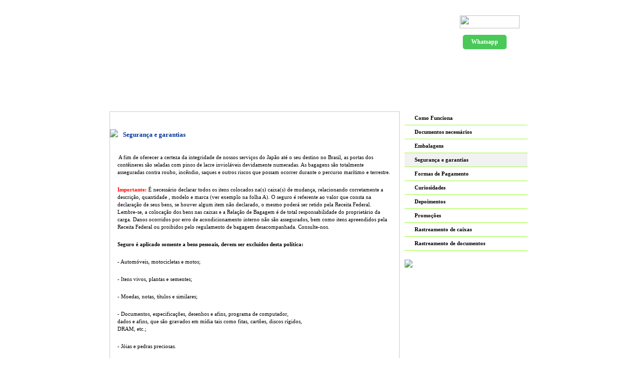

--- FILE ---
content_type: text/html
request_url: https://suzan.co.jp/Suzan/seguranca
body_size: 14910
content:
<!DOCTYPE html PUBLIC "-//W3C//DTD XHTML 1.0 Transitional//EN" "http://www.w3.org/TR/xhtml1/DTD/xhtml1-transitional.dtd">
<html xmlns="http://www.w3.org/1999/xhtml">
<head>
<meta http-equiv="Content-Type" content="text/html; charset=utf-8" />
<title>Segurança e garantias | Suzan Transportes - Mudanças para o Brasil</title>
<link href="https://suzan.co.jp/CSS/frente.css" rel="stylesheet" type="text/css" media="all" />
<link rel="shortcut icon" href="https://suzan.co.jp/system/application/views/css/images/favicon.ico" />

</head>

<body>

	<div id="principal">
    
	<script async src="https://www.googletagmanager.com/gtag/js?id=G-CRWTF7EHD8"></script>
<script>
    window.dataLayer = window.dataLayer || [];
    function gtag(){dataLayer.push(arguments);}
    gtag('js', new Date());
    gtag('config', 'G-CRWTF7EHD8',{'page_title':'Segurança e garantias | Suzan Transportes - Mudanças para o Brasil'});
</script>
		<div id="topo">
        <h1>Suzan Brasil Comercial Exportadora e Transportadora</h1>
        <a href="https://suzan.co.jp/Suzan/mapa"><img src="https://suzan.co.jp/Imagens/img_topo_menu.jpg" name="topo_menu" width="120" height="26" border="0" usemap="#topo_menuMap" id="topo_menu" /></a>
        </div>
        <div id="chat_whatsapp">
          <a href="#" onclick="gtag_report_conversion('https://wa.me/819013321090','Whatsapp','/whatsapp')" />Whatsapp</a>
        </div>
			
<script language="javascript">
function abreMenu(comando) {
if (comando == 'abre') {
document.getElementById('submenu').style.display = 'block';
}
else
{
document.getElementById('submenu').style.display = 'none';
}
}

function abreMenu2(comando) {
if (comando == 'abre') {
document.getElementById('submenu2').style.display = 'block';
}
else
{
document.getElementById('submenu2').style.display = 'none';
}
}
</script>
<div id="menu">
<ul>
<li><a href="https://suzan.co.jp/" id="menu_home_comum">Home</a></li>
<!--<li><a href="https://suzan.co.jp//Suzan/quemsomos" id="menu_quem_somos_comum">Quem Somos</a></li>-->
<li><a href="https://suzan.co.jp/Suzan/quemsomos" id="menu_institucional_comum" onmouseover="javascript:abreMenu2('abre');" onmouseout="javascript:abreMenu2('fecha');">Institucional</a></li>
<!--<li><a href="https://suzan.co.jp//Suzan/quemsomos" id="menu_institucional_comum">Institucional</a></li>-->
<li><a href="https://suzan.co.jp/Suzan/mudancas" id="menu_mudancas_comum" onmouseover="javascript:abreMenu('abre');" onmouseout="javascript:abreMenu('fecha');">Mudanças para o Brasil</a></li>
<li><a href="https://suzan.co.jp/Suzan/noticias" id="menu_noticias_comum">Notícias</a></li>
<li><a href="https://suzan.co.jp/Suzan/duvidas" id="menu_duvidas_comum">Dúvidas Frequentes</a></li>
<li><a href="https://suzan.co.jp/Suzan/videos" id="menu_videos_comum">Vídeos</a></li>
<li><a href="https://suzan.co.jp/Suzan/contato" id="menu_contato_comum" style='display:none;'>Contato</a></li>
</ul>
</div>

<ul id="submenu2" onmouseover="javascript:abreMenu2('abre');" onmouseout="javascript:abreMenu2('fecha');">
<li><a href="https://suzan.co.jp/Suzan/quemsomos">Quem somos</a></li>
<li><a href="https://suzan.co.jp/Suzan/curriculo">Trabalhe conosco</a></li>
</ul>

<ul id="submenu" onmouseover="javascript:abreMenu('abre');" onmouseout="javascript:abreMenu('fecha');">
<li><a href="https://suzan.co.jp/Suzan/mudancas">Como Funciona</a></li>
<li><a href="https://suzan.co.jp/Suzan/documentos">Documentos necessários</a></li>
<li><a href="https://suzan.co.jp/Suzan/embalagens">Embalagens</a></li>
<li><a href="https://suzan.co.jp/Suzan/seguranca">Segurança e garantias</a></li>
<!--<li><a href="vantagens">Vantagens</a></li>-->
<li><a href="https://suzan.co.jp/Suzan/pagamento">Formas de Pagamento</a></li>
<li><a href="https://suzan.co.jp/Suzan/curiosidades">Curiosidades</a></li>
<li><a href="https://suzan.co.jp/Suzan/depoimentos">Depoimentos</a></li>
<li><a href="https://suzan.co.jp/Suzan/promocoes">Promoções</a></li>
<li><a href="https://suzan.co.jp/Suzan/painel">Rastreamento de caixas</a></li>
<li><a href="https://suzan.co.jp/Suzan/painel_doc">Rastreamento de documentos</a></li>
</ul>
                
        <div id="banner"><img src="https://suzan.co.jp/Imagens/Banners/img_internas.jpg" alt="" /></div>
        
  <div id="conteudo">
        
            <div id="conteudoesq">
              <div id="quadro_conteudo">
               	<h2 class="tit_mudancas">Mudanças para o Brasil</h2>
                    <img src="https://suzan.co.jp/Imagens/Conteudo/caixa.jpg" class="alinha_foto_esq" />
                    <h4>Segurança e garantias</h4>
					    <p>
													<p>&nbsp;A fim de oferecer a certeza da integridade de nossos servi&ccedil;os do Jap&atilde;o at&eacute; o seu destino no Brasil, as portas dos cont&ecirc;ineres s&atilde;o seladas com pinos de lacre inviol&aacute;veis devidamente numeradas. As bagagens s&atilde;o totalmente asseguradas contra roubo, inc&ecirc;ndio, saques e outros riscos que possam ocorrer durante o percurso mar&iacute;timo e terrestre.&nbsp;</p>

<p><span style="color:#FF0000"><strong>Importante:</strong></span> &Eacute; necess&aacute;rio declarar todos os itens colocados na(s) caixa(s) de&nbsp;mudan&ccedil;a, relacionando corretamente a descri&ccedil;&atilde;o, quantidade , modelo e marca (ver exemplo na folha A). O seguro &eacute; referente ao valor que consta na declara&ccedil;&atilde;o de seus bens, se houver algum item n&atilde;o declarado, o mesmo poder&aacute; ser retido pela Receita Federal. Lembre-se, a coloca&ccedil;&atilde;o dos bens nas caixas e a Rela&ccedil;&atilde;o de Bagagem &eacute; de total responsabilidade do propriet&aacute;rio da carga. Danos ocorridos por erro de acondicionamento interno n&atilde;o s&atilde;o assegurados, bem como itens apreendidos pela Receita Federal ou proibidos pelo regulamento de bagagem desacompanhada. Consulte-nos.</p>

<p><span style="font-size:11px"><strong>Seguro &eacute; aplicado somente a bens pessoais,&nbsp;devem ser exclu&iacute;dos desta pol&iacute;tica:</strong></span></p>

<p><span style="font-size:11px">- Autom&oacute;veis, motocicletas e motos;</span></p>

<p><span style="font-size:11px">- Itens vivos, plantas e sementes;</span></p>

<p><span style="font-size:11px">- Moedas, notas, t&iacute;tulos e similares;</span></p>

<p><span style="font-size:11px">- Documentos, especifica&ccedil;&otilde;es, desenhos&nbsp;e afins, programa de computador,<br />
dados&nbsp;e afins, que s&atilde;o gravados em m&iacute;dia tais&nbsp;como fitas, cart&otilde;es, discos r&iacute;gidos,&nbsp;<br />
DRAM, etc.;</span></p>

<p><span style="font-size:11px">- J&oacute;ias e pedras preciosas.</span></p>

<p>&nbsp;</p>

<p>&nbsp;</p>
							
					    </p>
              </div>
               
          </div>
        
            <div id="conteudodir">
                <script>function efeitoMouse(valor, in0_out1){if(in0_out1==0){document.getElementById(valor).style.backgroundColor='#cccccc';}else{document.getElementById(valor).style.backgroundColor='#ffffff';}}</script><table width='100%' border='0' cellpadding='0' cellspacing='0' id='menu_mudanca'><tr id='tab1' onmouseover='javascript:efeitoMouse("tab1",0);' onmouseout='javascript:efeitoMouse("tab1",1);'><td width='20' height='27' align='center' ><img src='/Imagens/img_conteudodir_seta.gif' width='7' height='22' /></td><td height='27' ><a href='mudancas'>Como Funciona</a></td></tr><tr id='tab2' onmouseover='javascript:efeitoMouse("tab2",0);' onmouseout='javascript:efeitoMouse("tab2",1);'><td width='20' height='27' align='center' ><img src='/Imagens/img_conteudodir_seta.gif' width='7' height='22' /></td><td height='27' ><a href='documentos'>Documentos necessários</a></td></tr><tr id='tab3' onmouseover='javascript:efeitoMouse("tab3",0);' onmouseout='javascript:efeitoMouse("tab3",1);'><td width='20' height='27' align='center' ><img src='/Imagens/img_conteudodir_seta.gif' width='7' height='22' /></td><td height='27' ><a href='embalagens'>Embalagens</a></td></tr><tr id='tab4' ><td width='20' height='27' align='center' bgcolor='#F2F2F2'><img src='/Imagens/img_conteudodir_seta.gif' width='7' height='22' /></td><td height='27' bgcolor='#F2F2F2'><a href='seguranca'>Segurança e garantias</a></td></tr><tr id='tab6' onmouseover='javascript:efeitoMouse("tab6",0);' onmouseout='javascript:efeitoMouse("tab6",1);'><td width='20' height='27' align='center' ><img src='/Imagens/img_conteudodir_seta.gif' width='7' height='22' /></td><td height='27' ><a href='pagamento'>Formas de Pagamento</a></td></tr><tr id='tab7' onmouseover='javascript:efeitoMouse("tab7",0);' onmouseout='javascript:efeitoMouse("tab7",1);'><td width='20' height='27' align='center' ><img src='/Imagens/img_conteudodir_seta.gif' width='7' height='22' /></td><td height='27' ><a href='curiosidades'>Curiosidades</a></td></tr><tr id='tab8' onmouseover='javascript:efeitoMouse("tab8",0);' onmouseout='javascript:efeitoMouse("tab8",1);'><td width='20' height='27' align='center' ><img src='/Imagens/img_conteudodir_seta.gif' width='7' height='22' /></td><td height='27' ><a href='depoimentos'>Depoimentos</a></td></tr><tr id='tab9' onmouseover='javascript:efeitoMouse("tab9",0);' onmouseout='javascript:efeitoMouse("tab9",1);'><td width='20' height='27' align='center' ><img src='/Imagens/img_conteudodir_seta.gif' width='7' height='22' /></td><td height='27' ><a href='promocoes'>Promoções</a></td></tr><tr id='tab11' onmouseover='javascript:efeitoMouse("tab11",0);' onmouseout='javascript:efeitoMouse("tab11",1);'><td width='20' height='27' align='center' ><img src='/Imagens/img_conteudodir_seta.gif' width='7' height='22' /></td><td height='27' ><a href='painel'>Rastreamento de caixas</a></td></tr><tr id='tab12' onmouseover='javascript:efeitoMouse("tab12",0);' onmouseout='javascript:efeitoMouse("tab12",1);'><td width='20' height='27' align='center' ><img src='/Imagens/img_conteudodir_seta.gif' width='7' height='22' /></td><td height='27' ><a href='painel_doc'>Rastreamento de documentos</a></td></tr></table>              <br />
              <img src="https://suzan.co.jp/Imagens/Conteudo/caixa_padrao.jpg" />
            </div>
            
<br clear="all" />
        
      </div>
		﻿<script type="text/javascript">
<!--
function MM_openBrWindow(theURL,winName,features) { //v2.0
  window.open(theURL,winName,features);
}
//-->
</script>
        <div id="rodape">
       	  <ul>
                <li><strong>
               	  Gunma-Ken</strong><br />
                    〒373-0806<br/>
                    Ota-shi Ryumai-cho 5135<br />
                    Tel: (0276)48-6045<br />
                    Fax: (050)3450-4889<br />
                    gunma@suzan.co.jp
                    
                                  </li>
		<li><strong>
               	  Gunma-Ken (Loja em Oizumi)</strong><br />
                    〒370-0532<br/>
                    Ora-gun Oizumi-machi Sakata 4-8-1 D<br />
                    Tel: (0276)48-6045<br />
                    Fax: (050)3450-4889<br />
                    gunma@suzan.co.jp
                    
                                  </li>
                <li><strong>
               	    Aichi-Ken</strong><br />
                    〒480-0133<br/>
                    Niwa-gun Ooguchi-cho<br />
                    Kaechi 3-49 <br />
                    Tel: (0587)96-1554<br />
                    Fax: (050)3450-4889<br />
                    nagoya@suzan.co.jp             </li>

                <li><strong>
               	  Shizuoka-ken</strong><br />
                    〒435-0041<br />
                    Hamamatsu-shi Chuou-ku<br />
                    Kitajima-cho 1135-1<br />
                    Tel: (053)421-6617<br />
                    Fax: (050)3450-4889<br />
                   hamamatsu@suzan.co.jp     </li>
                <li><strong>
               	  SUZAN - Brasil</strong><br />
                    R. Portugal Freixo 242,  Ed. Imperial 
                    Office - 8&ordm; andar, sala 81 <br />Centro - Suzano - SP<br />
                  CEP 08674-170 <br />
                    Tel: (11) 4744-5902<br />
                    brasil@suzan.co.jp    </li>
            </ul>

            <br clear="all" />
            <ul>
                <li><a href="javascript:MM_openBrWindow('https://suzan.co.jp/Suzan/mapa_gunma','','toolbar=no,location=no,status=no,menubar=no,scrollbars=no,resizable=no,width=490,height=368')"><img src="https://suzan.co.jp/Imagens/img_rodape_mapa.jpg" /></a></li>
                <li><a href="javascript:MM_openBrWindow('https://suzan.co.jp/Suzan/mapa_oizumi','','toolbar=no,location=no,status=no,menubar=no,scrollbars=no,resizable=no,width=490,height=368')"><img src="https://suzan.co.jp/Imagens/img_rodape_mapa.jpg" /></a></li>
                <li><a href="javascript:MM_openBrWindow('https://suzan.co.jp/Suzan/mapa_aichi','','toolbar=no,location=no,status=no,menubar=no,scrollbars=no,resizable=no,width=490,height=368')"><img src="https://suzan.co.jp/Imagens/img_rodape_mapa.jpg" /></a></li>
                <li><a href="javascript:MM_openBrWindow('https://suzan.co.jp/Suzan/mapa_shizuoka','','toolbar=no,location=no,status=no,menubar=no,scrollbars=no,resizable=no,width=490,height=368')"><img src="https://suzan.co.jp/Imagens/img_rodape_mapa.jpg" /></a></li>
                <li><a href="javascript:MM_openBrWindow('https://suzan.co.jp/Suzan/mapas','','toolbar=no,location=no,status=no,menubar=no,scrollbars=no,resizable=no,width=490,height=368')"><img src="https://suzan.co.jp/Imagens/img_rodape_mapa.jpg" /></a></li>
            </ul>
        	<address><span class="fonte10branca">Suzan LTD - 2011 - Todos os direitos reservados</span><br />
        	</address>
   
        </div>
            
<script type="text/javascript">
  function gtag_report_conversion(url, pageTitle, pageLocation) {
      gtag('event', 'page_view', {page_title:pageTitle, page_location:pageLocation});
      window.location = url;
	  return false;
	}

</script>
<!-- Facebook Pixel Code -->
<script>
!function(f,b,e,v,n,t,s)
{if(f.fbq)return;n=f.fbq=function(){n.callMethod?
n.callMethod.apply(n,arguments):n.queue.push(arguments)};
if(!f._fbq)f._fbq=n;n.push=n;n.loaded=!0;n.version='2.0';
n.queue=[];t=b.createElement(e);t.async=!0;
t.src=v;s=b.getElementsByTagName(e)[0];
s.parentNode.insertBefore(t,s)}(window, document,'script',
'https://connect.facebook.net/en_US/fbevents.js');
fbq('init', '2990634727890121');
fbq('track', 'PageView');
</script>
<noscript><img height="1" width="1" style="display:none"
src="https://www.facebook.com/tr?id=2990634727890121&ev=PageView&noscript=1"
/></noscript>
<!-- End Facebook Pixel Code -->                
    </div>

<map name="topo_menuMap" id="topo_menuMap">
    <area shape="rect" coords="252,4,328,18" href="mapa" />
</map>  
</body>
<>

--- FILE ---
content_type: text/css
request_url: https://suzan.co.jp/CSS/frente.css
body_size: 12330
content:
/******************************************
GLOBAIS
******************************************/
* {padding:0px;margin:0px;text-decoration:none;list-style:none;font-family:"verdana";font-style:normal; border:0;}
/******************************************
TAG BODY
******************************************/
body {background:url(../Imagens/img_body_fundo.jpg);}
a {overflow:hidden;}
/******************************************
DIV PRINCIPAL
******************************************/
#principal {width:860px;position:relative;left:50%;margin-left:-430px;top:20px;margin-bottom:40px;background:#ffffff;}
/******************************************
DIV PRINCIPAL
******************************************/
#topo {background:url(../Imagens/img_topo_fundo.jpg);width:860px;height:94px;}
#topo h1 {position:absolute;left:-5000px;}
#topo_menu {position:absolute;top:11px;left:714px;}
#topo form {position:absolute;top:55px;left:544px;}
#topo form label {font-size:12px;font-weight:bold;line-height:20px;float:left;display:block;width:60px;}
.campo_busca {line-height:18px;height:18px;border:1px solid #676767;width:190px;float:left;}
.campo_rastreador {line-height:18px;height:18px;border:1px solid #000000;width:190px;float:center;}
.botao_busca {float:left;margin-left:5px;}
.botao_rastreador {float:center;margin-left:5px;margin-top:10px;}
.form_rastreador {font-size:11px;font-weight:bold;line-height:24px;display:block;}

#chat_whatsapp {
position:absolute;
top:50px;
left:720px;
display:block;
font-family: inherit;
font-size: 12px;
font-weight: bold;
color: #fff;
text-align: center;
padding: 7px 17px;
margin: 0;
background-color: #4ac959;
border: 0;
border-radius: 5px; 
-moz-border-radius: 5px; 
-webkit-border-radius: 5px;
cursor: pointer;}


/******************************************
DIV MENU
******************************************/
#regulamento { font-size:11px; width:600px; line-height:18px; padding:15px 15px 15px 15px; background:#ffffff;}


#menu {position: absolute;background:url(../Imagens/img_menu_fundo.jpg);height:34px;width:858px;margin-left:1px;z-index: 2;}
#menu ul {margin-left:56px;}
#menu ul li {float:left;display:block;}
#menu ul li a {height:34px;height:34px;display:block;text-indent:-5000px;}
#menu_home_comum {background:url(../Imagens/Menu/img_home_comum.jpg);width:73px;}
#menu_home_comum:hover {background:url(../Imagens/Menu/img_home_hover.jpg);}
#menu_quem_somos_comum {background:url(../Imagens/Menu/img_quem_somos_comum.jpg);width:119px;}
#menu_quem_somos_comum:hover {background:url(../Imagens/Menu/img_quem_somos_hover.jpg);}
#menu_institucional_comum {background:url(../Imagens/Menu/img_institucional_comum.jpg);width:119px;}
#menu_institucional_comum:hover {background:url(../Imagens/Menu/img_institucional_hover.jpg);}
#menu_videos_comum {background:url(../Imagens/Menu/img_videos_comum.jpg);width:73px;}
#menu_videos_comum:hover {background:url(../Imagens/Menu/img_videos_hover.jpg);}
#menu_duvidas_comum {background:url(../Imagens/Menu/img_duvidas_comum.jpg);width:158px;}
#menu_duvidas_comum:hover {background:url(../Imagens/Menu/img_duvidas_hover.jpg);}
#menu_mudancas_comum {background:url(../Imagens/Menu/img_mudancas_comum.jpg);width:175px;}
#menu_mudancas_comum:hover {background:url(../Imagens/Menu/img_mudancas_hover.jpg);}
#menu_noticias_comum {background:url(../Imagens/Menu/img_noticias_comum.jpg);width:79px;}
#menu_noticias_comum:hover {background:url(../Imagens/Menu/img_noticias_hover.jpg);}
#menu_contato_comum {background:url(../Imagens/Menu/img_contato_comum.jpg);width:73px;}
#menu_contato_comum:hover {background:url(../Imagens/Menu/img_contato_hover.jpg);}
/******************************************
DIV BANNER
******************************************/
#banner {position: absolute; margin-top:35px;height:282;width:592px;margin-left:1px;z-index: 1;}
/******************************************
DIV HOME
******************************************/
#bemvindo {margin-bottom:10px;}
#conteudohome {padding:10px; margin-top:335px}
#conteudohome p {font-size:11px;line-height:15px;}
#conteudohome p a {color:#002f96;}
#conteudohome h2 {text-indent:-5000px;margin-bottom:5px;}
#conteudohome h3 {line-height:24px;font-size:11px;color:#002f96}
#conteudohome h3 a {color:#002f96;}
#conteudohome h3 a:hover {text-decoration:underline;}
#conteudo {padding:10px; margin-top:100px}
#conteudo p {font-size:11px;line-height:15px;}
#conteudo p a {color:#002f96;}
#conteudo h2 {text-indent:-5000px;margin-bottom:5px;}
#conteudo h3 {line-height:24px;font-size:11px;color:#002f96}
#conteudo h3 a {color:#002f96;}
#conteudo h3 a:hover {text-decoration:underline;}
#homeesq {width:583px;float:left;}
#homedir {width:247px;float:right;}
#homedir ul li {border-bottom:1px solid #97fe31;padding:2px 0px;}
#homedir ul {margin-bottom:10px;}
#homedir ul li a {color:#333333;font-size:11px;line-height:17px;}
#homedir ul li a:hover {color:#002f96;text-decoration:underline;}
#home_mudancas {border:1px solid #cacaca;width:581px;}
#home_mudancas ul li {float:left;width:180px;padding:5px 0px 5px 10px;}
#home_noticias {border:1px solid #cacaca;width:581px;}
#home_noticias td {background:url(../Imagens/bg_noticias.jpg) repeat;padding:9px;height:78px;font-weight:normal !important;}
#home_noticias td a {font-size:11px !important;line-height:14px !important;margin-bottom:10px !important;font-weight:bold;}
#home_noticias td img {float:left;padding-right:10px;}
.alinha_foto_esq {float:left;margin-right:10px;}
.alinha_foto_dir {float:right;margin-right:10px;}
#submenu {border:1px solid #b6b6b6;z-index:2;position:absolute;top:127px;left:250px;background:#f2f2f2;display:none;}
#submenu li {padding:0px 19px;line-height:30px;border-bottom:1px dashed #ccc;}
#submenu li a {color:#333;font-size:10px;}

#submenu2 {border:1px solid #b6b6b6;z-index:2;position:absolute;top:127px;left:129px;background:#f2f2f2;display:none;}
#submenu2 li {padding:0px 19px;line-height:30px;border-bottom:1px dashed #ccc;}
#submenu2 li a {color:#333;font-size:10px;}
/******************************************
DIV CONTEUDO INTERNO
******************************************/
#conteudoesq {width:583px;float:left;}
#conteudodir {width:247px;float:right;}
#quadro_painel  {border:1px solid #cacaca;width:581px;}
#quadro_rastreador  {width:565px;margin-left:8px;}
#quadro_ingresso  {border:1px solid #cacaca;width:581px;height:2180px;}
#quadro_ingresso p {padding:210px 15px 10px 15px;}
#quadro_ingresso h4 {font-size:13px;padding:0px 15px;padding-top:3px;color:#002f96;}
#quadro_ingresso h4 a {color:#002f96;}
#quadro_ingresso hr {padding:0px 15px;}
#quadro_levaTV  {border:1px solid #cacaca;width:581px;height:950px;}
#quadro_levaTV p {padding:210px 15px 10px 15px;}
#quadro_levaTV h4 {font-size:13px;padding:0px 15px;padding-top:3px;color:#002f96;}
#quadro_levaTV h4 a {color:#002f96;}
#quadro_levaTV hr {padding:0px 15px;}
#quadro_levatudo  {border:0px solid #cacaca;width:581px;}
#quadro_levatudo p {padding:180px 15px 10px 15px;}
#quadro_conteudo  {border:1px solid #cacaca;width:581px;}
#quadro_conteudo p {padding:10px 15px 10px 15px;}
#quadro_conteudo h4 {font-size:13px;padding:0px 15px;padding-top:3px;color:#002f96;}
#quadro_conteudo h4 a {color:#002f96;}
#quadro_conteudo hr {padding:0px 15px;}
#conteudodir ul li {border-bottom:1px solid #97fe31;padding:5px;}
#conteudodir ul {margin-bottom:10px;}
#conteudodir ul li a {color:#333333;font-size:11px;}
#conteudodir ul li a:hover {color:#002f96;text-decoration:underline;}
#conteudoesq form {padding:10px;}
#quadro_painel  form {padding:4px;float:center;}
#quadro_curriculo  {border:1px solid #cacaca;width:581px;}
#quadro_curriculo p {padding:10px 15px 10px 15px;}
#quadro_curriculo h4 {font-size:13px;padding:0px 15px;padding-top:3px;color:#002f96;}
#quadro_curriculo h4 a {color:#002f96;}
#quadro_curriculo hr {padding:0px 15px;}
form label {font-size:11px;font-weight:bold;line-height:24px;display:block;}
.tamanho50 {width:265px;float:left;margin-right:15px;}
.tamanho100 {width:545px;float:left;margin-right:15px;}
.campo_contato {height:20px;line-height:20px;background:url(../Imagens/img_conteudo_form_text.jpg) no-repeat;border-right:1px solid #ECECEC;border-bottom:1px solid #ECECEC;margin-bottom:10px;font-size:12px;padding-left:2px;}
.campo_texto {height:20px;line-height:20px;background:url(../Imagens/img_conteudo_form_text.jpg) no-repeat;border-right:1px solid #ECECEC;border-bottom:1px solid #ECECEC;width:100%;margin-bottom:10px;font-size:12px;padding-left:2px;}
.campo_textarea {height:80px;line-height:20px;background:url(../Imagens/img_conteudo_form_textarea.jpg) no-repeat;border-right:1px solid #ECECEC;border-bottom:1px solid #ECECEC;width:100%;margin-bottom:10px;font-size:12px;}
.campo_textarea_curriculo {height:80px;line-height:20px;border-right:1px solid #ECECEC;border-left:2px solid #DCDCDC;border-top:2px solid #DCDCDC;border-bottom:1px solid #ECECEC;width:100%;margin-bottom:10px;font-size:12px;}
.bt_enviar {height:26px;width:100px;}
.bt_participar {height:26px;width:120px;}
#conteudoesq ul li {font-size:11px;list-style:inside square;}
#mapadosite {margin-left:10px;}
#mapadosite a {font-size:11px;color:#000000;}
#menu_mudanca a {font-size:11px;font-family:"Trebuchet MS";color:#000000;line-height:20px;font-weight:bold;}
#menu_mudanca td {border-bottom:1px solid #97fe31;}
.aumenta_fonte {font-size:12px !important;line-height:12px;}
.fonte10 {font-size:10px;line-height:11px;}
.fonte11 {font-size:11px;line-height:13px;}
.fonte10branca {color:#ffffff;font-size:10px;line-height:11px;}
.videos {padding:10px 15px 5px 15px;}
.videos h5 {margin-bottom:10px;font-size:15px !important;}
.tit_noticias10 {line-height:17px;font-size:10px;color:#002f96}
/******************************************
CLASSES DE TÍTULOS
******************************************/
.tit_duvidas {background:url(../Imagens/img_conteudo_tit_duvidas.jpg) no-repeat;height:30px;}
.tit_duvidas_frequentes {background:url(../Imagens/img_conteudo_tit_duvidas_frequentes.jpg) no-repeat;height:30px;}
.tit_mudancas {background:url(../Imagens/img_conteudo_tit_mudancas.jpg) no-repeat;height:30px;}
.tit_noticias {background:url(../Imagens/img_conteudo_tit_noticias.jpg) no-repeat;height:30px;}
.tit_quem {background:url(../Imagens/img_conteudo_tit_quem.jpg) no-repeat;height:30px;}
.tit_painel {background:url(../Imagens/img_conteudo_tit_painel.jpg) no-repeat;height:30px;}
.tit_promocoes {background:url(../Imagens/img_conteudo_tit_promo_sorteios.jpg) no-repeat;height:30px;}
.tit_depoimentos {background:url(../Imagens/img_conteudo_tit_depoimentos.jpg) no-repeat;height:30px;}
.tit_noticias {background:url(../Imagens/img_conteudo_tit_noticias.jpg) no-repeat;height:30px;}
.tit_contato {background:url(../Imagens/img_conteudo_tit_contato.jpg) no-repeat;height:30px;}
.tit_videos {background:url(../Imagens/img_conteudo_tit_videos.jpg) no-repeat;height:30px;}
.tit_mapa {background:url(../Imagens/img_conteudo_tit_mapa.jpg) no-repeat;height:30px;}
.tit_corinthians {background:url(../Imagens/bg_ingresso.jpg) no-repeat;height:401px; margin-top:-7px}
.tit_levatv {background:url(../Imagens/bg_levatv.jpg) no-repeat;height:291px; margin-top:-7px}
.tit_chat-contato {background:url(../Imagens/aviso-chat_contato.png) no-repeat;height:122px; margin-top:-7px}
.tit_levatudo {background:url(../Imagens/bg_levatudo.jpg) no-repeat;height:331px; margin-top:210px}
.tit_orcamento {background:url(../Imagens/img_conteudo_tit_orcamento.jpg) no-repeat;height:30px;}
.tit_curriculo {background:url(../Imagens/img_conteudo_tit_curriculo.jpg) no-repeat;height:30px;}
.tit_airdoc {background:url(../Imagens/img_conteudo_tit_airdoc.jpg) no-repeat;height:30px;}
/******************************************
DIV BOTOES
******************************************/
#botoes {padding:10px 0px;}
#botoes img {margin-left:9px;}
/******************************************
DIV RODAPE
******************************************/
#rodape {background:url(../Imagens/img_rodape_fundo.jpg) no-repeat center bottom;padding:10px 0px 5px 0px;font-size:11px;color:#FFFFFF;}
#rodape ul li {float:left;width:152px;padding:0px 10px;margin-bottom:10px;}
#rodape address {text-align:center;line-height:24px;}
.rodape_alinha_mapa {margin-left:30px;}

#chat_whatsapp a:visited{color:#fff;}
#chat_whatsapp a:link{color:#fff;}